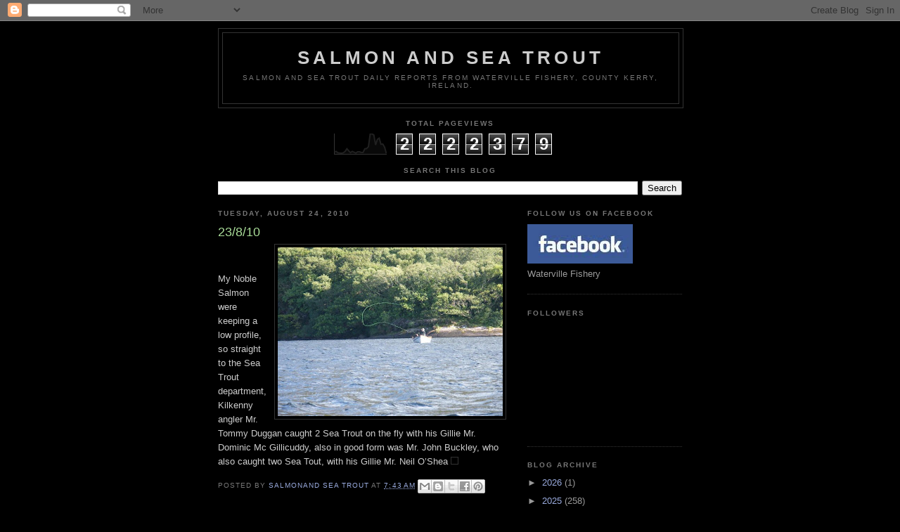

--- FILE ---
content_type: text/html; charset=UTF-8
request_url: https://wwwsalmonandseatroutphotos.blogspot.com/b/stats?style=BLACK_TRANSPARENT&timeRange=ALL_TIME&token=APq4FmDML9JNIhcRqt-oZhiePrshfke-RXPRnlZV8IOFgh4lpereyBlTYkWv_zOSfM0xmnjG9PsCX0qo9mhQTN3Vt5INZi0FOQ
body_size: -16
content:
{"total":2222379,"sparklineOptions":{"backgroundColor":{"fillOpacity":0.1,"fill":"#000000"},"series":[{"areaOpacity":0.3,"color":"#202020"}]},"sparklineData":[[0,12],[1,14],[2,7],[3,6],[4,5],[5,7],[6,14],[7,27],[8,17],[9,8],[10,14],[11,10],[12,6],[13,12],[14,12],[15,9],[16,9],[17,27],[18,28],[19,37],[20,100],[21,100],[22,95],[23,46],[24,73],[25,79],[26,49],[27,50],[28,35],[29,4]],"nextTickMs":70588}